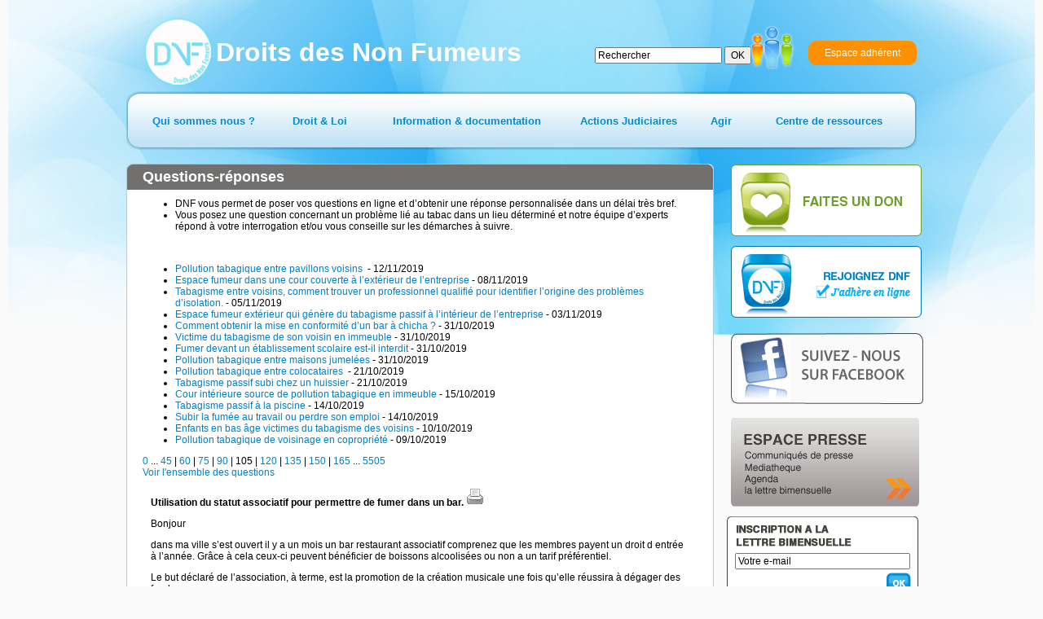

--- FILE ---
content_type: text/html; charset=utf-8
request_url: http://old.dnf.asso.fr/Utilisation-du-statut-associatif.html?debut_articles=105
body_size: 8355
content:

<!DOCTYPE html PUBLIC '-//W3C//DTD XHTML 1.0 Strict//EN' 'http://www.w3.org/TR/xhtml1/DTD/xhtml1-strict.dtd'>
<html xmlns="http://www.w3.org/1999/xhtml" dir="ltr" lang="fr">
<head>

<!-- Global site tag (gtag.js) - Google Analytics -->
<script async src="https://www.googletagmanager.com/gtag/js?id=UA-147454149-1"></script>
<script>
  window.dataLayer = window.dataLayer || [];
  function gtag(){dataLayer.push(arguments);}
  gtag('js', new Date());

  gtag('config', 'UA-147454149-1');
</script>

<meta http-equiv="Content-Type" content="text/html; charset=utf-8" />
<meta name="generator" content="SPIP 1.9.2b" />
<meta http-equiv="X-UA-Compatible" content="IE=edge" />

<link rel="shortcut icon" href="favicon.ico" />

<link rel="stylesheet" href="dnf.css" type="text/css" />


<script src="/scripts/prototype.js" type="text/javascript"></script>
<link rel='alternate' type='application/rss+xml' title="Les Droits des Non-Fumeurs" href='http://dnf.asso.fr/spip.php?page=backend' />
<script src="/scripts/abonnement_newsletter.js"></script>

<script src="http://old.dnf.asso.fr/spip.php?page=jquery.js" type="text/javascript"></script>
<!-- insert_head -->
<!-- Debut header du Couteau Suisse -->
<style type="text/css">
div.cs_sommaire {display:block; float:right; /*position:relative;*/ margin-left:1em; margin-right:0.4em; overflow:auto; z-index:100; /*width:160px;*/ max-height:350px; }
</style><!-- Fin header du Couteau Suisse -->


<!--<script type="text/javascript">if (window.top!=window) window.top.location="http://dnf.asso.fr"; </script>-->
<title>Utilisation du statut associatif pour permettre de fumer dans un bar. - DNF - Pour un monde Zéro Tabac</title>
<meta name="description" content="Bonjour dans ma ville s’est ouvert il y a un mois un bar restaurant associatif comprenez que les membres payent un droit d entrée à l’année. Grâce (...)" />
<script src="/scripts/prototype.js" type="text/javascript"></script>
<script src="/scripts/liste-questions.js" type="text/javascript"></script>
<script type="text/javascript">
   var ancienLien="div_question_14787";
</script>
</head>

<body class="page_rubrique" onload="setHover()">
<div id="page">

   
   <div id="fond">
<div id="content">
<div id="bandeaulogo"><a href="/"><img src="css/dnf.png" id="logoimage" /><span id="logonom">Droits des Non Fumeurs</span></a></div>


<div id="formulaire_recherche">
   <form action="http://old.dnf.asso.fr/spip.php?page=recherche" method="get">
      <div id="formulaire_recherche_form">
         <input name='page' value='recherche' type='hidden' />
         <input type="text" name="recherche" id="recherche" value="Rechercher" onfocus="this.value='';" />
         <input type="submit" value="OK" style="height: 22px;"/>
      </div>
   </form>
</div>





<div id="fonctions"><a href="/-Adherents-.html" id="btespaceadherent2"><img src="css/btadherents2.png"  /></a><a href="/-Adherents-.html" id="btespaceadherent"><span>Espace adhérent</span></a></div>
<ul id="menu">


                
                        <li  id="menu1"  >
                        <a href="-Qui-sommes-nous-.html" ><span>Qui sommes nous&nbsp;?</span></a>
                        
                                <ul>
                        
                                <li class="smenu">
                                <a href="-L-association-.html">L&#8217;association</a>
                                
                                <ul>
                        
                                <li>
                                <a href="-Nos-missions-.html">Nos missions</a>
                                
                                </li>
                        
                                <li>
                                <a href="-Historique-et-statuts-de-l-.html">Historique et statuts de l&#8217;association</a>
                                
                                </li>
                        
                                <li>
                                <a href="-DNF-en-quelques-chiffres-.html">DNF en quelques chiffres</a>
                                
                                </li>
                        
                                <li>
                                <a href="-Gerard-Audureau-president-de-DNF-.html">Sans titre</a>
                                
                                </li>
                        
                                </ul>
                        
                                </li>
                        
                                <li>
                                <a href="-Nos-partenaires-.html">Nos partenaires</a>
                                
                                </li>
                        
                                </ul>
                        
                        </li>
                


		
                        <li  id="menu2"  >
                        <a href="-Droit-Loi-.html" ><span>Droit &amp; Loi</span></a>
                        
                                <ul>
                        
                                <li>
                                <a href="-Traites-et-Textes-Internationaux-.html">Traités et Textes Internationaux</a>
                                
                                </li>
                        
                                <li class="smenu">
                                <a href="-Legislation-Europeenne-.html">Législation Européenne</a>
                                
                                <ul>
                        
                                <li>
                                <a href="-Accises-dans-l-Union-europeenne-.html">Accises dans l’Union européenne</a>
                                
                                </li>
                        
                                <li>
                                <a href="-Lutte-contre-la-contrebande-.html">Lutte contre la contrebande</a>
                                
                                </li>
                        
                                </ul>
                        
                                </li>
                        
                                <li class="smenu">
                                <a href="-Legislation-Francaise-.html">Législation Française</a>
                                
                                <ul>
                        
                                <li class="smenu">
                                <a href="-Interdiction-de-Fumer-.html">Interdiction de Fumer</a>
                                
                                <ul>
                        
                                <li>
                                <a href="-Circulaires-et-autres-dispositions-.html">Circulaires et autres dispositions</a>
                                
                                </li>
                        
                                <li>
                                <a href="-Interdictions-administratives-.html">Interdictions administratives</a>
                                
                                </li>
                        
                                </ul>
                        
                                </li>
                        
                                <li class="smenu">
                                <a href="-Interdiction-de-la-Publicite-du-.html">Interdiction de la Publicité en faveur du Tabac</a>
                                
                                <ul>
                        
                                <li>
                                <a href="-Decisions-AFFSAPS-.html">AFFSAPS- Cigarrette Electronique</a>
                                
                                </li>
                        
                                </ul>
                        
                                </li>
                        
                                <li>
                                <a href="-Prix-et-taxes-du-Tabac-.html">Débitants, Prix et taxes du Tabac</a>
                                
                                </li>
                        
                                <li>
                                <a href="-Avertissements-sanitaires-.html">Avertissements sanitaires &amp; Conditionnement des produits</a>
                                
                                </li>
                        
                                <li>
                                <a href="-Plan-National-de-Reduction-du-.html">Programme National de Reduction du tabagisme&nbsp;: PNRT</a>
                                
                                </li>
                        
                                <li>
                                <a href="-Protection-des-Jeunes-.html">Protection des Jeunes </a>
                                
                                </li>
                        
                                </ul>
                        
                                </li>
                        
                                </ul>
                        
                        </li>
                


                
                        <li  id="menu3" >
                        <a href="-Information-documentation-.html" ><span>Information &amp; documentation</span></a>
                        
                                <ul>
                        
                                <li class="smenu">
                                <a href="-Commande-des-Documents-.html">Commande de documents</a>
                                
                                <ul>
                        
                                <li>
                                <a href="-Depliants-et-Plaquettes-DNF-.html">Dépliants &amp; Plaquettes DNF</a>
                                
                                </li>
                        
                                <li>
                                <a href="-Brochures-Affiches-INPES-.html">Brochures &amp; Affiches INPES</a>
                                
                                </li>
                        
                                <li>
                                <a href="-Signaletique-Officielle-.html">Signaletique Officielle</a>
                                
                                </li>
                        
                                <li>
                                <a href="-la-documentation-de-nos-.html">La documentation de nos partenaires</a>
                                
                                </li>
                        
                                </ul>
                        
                                </li>
                        
                                <li>
                                <a href="-Actualites-.html">Actualités</a>
                                
                                </li>
                        
                                <li class="smenu">
                                <a href="-Le-Tabac-d-A-a-Z-.html">Le Tabac de A à Z</a>
                                
                                <ul>
                        
                                <li>
                                <a href="-Les-Chroniques-du-Dr-Mesny-.html">Les Chroniques du Dr. Mesny</a>
                                
                                </li>
                        
                                </ul>
                        
                                </li>
                        
                                <li class="smenu">
                                <a href="-La-lettre-bimensuelle-.html">La lettre bimensuelle</a>
                                
                                <ul>
                        
                                <li>
                                <a href="-Abonnement-.html">Abonnement</a>
                                
                                </li>
                        
                                <li>
                                <a href="-Desabonnement-.html">Désabonnement</a>
                                
                                </li>
                        
                                </ul>
                        
                                </li>
                        
                                <li>
                                <a href="-Tout-comprendre-sur-la-chicha-.html">Zoom sur la chicha&nbsp;: consommation, risques et législation applicable</a>
                                
                                </li>
                        
                                <li>
                                <a href="-Actions-de-prevention-.html">Actions de prévention&nbsp;:  tababerk</a>
                                
                                </li>
                        
                                </ul>
                        
                        </li>
                





                
                        <li id="menu4" >
                        <a href="-Actions-Judiciaires-.html" ><span>Actions Judiciaires</span></a>
                        
                                <ul>
                        
                                <li>
                                <a href="-Lieux-Publics-.html">Lieux Publics</a>
                                
                                </li>
                        
                                <li>
                                <a href="-Lieux-de-Travail,39-.html">Lieux de Travail</a>
                                
                                </li>
                        
                                <li>
                                <a href="-Publicite-interdite,40-.html">Publicité interdite</a>
                                
                                </li>
                        
                                <li>
                                <a href="-Jurisprudence-Administrative-.html">Jurisprudence Administrative</a>
                                
                                </li>
                        
                                <li>
                                <a href="-Rechercher-.html">Rechercher</a>
                                
                                </li>
                        
                                </ul>
                        
                        </li>
                






                
                        <li id="menu5" >
                        <a href="-Agir-.html" ><span>Agir</span></a>
                        
                                <ul>
                        
                                <li>
                                <a href="-Depot-de-plainte-.html">Dépôt de plainte</a>
                                
                                </li>
                        
                                <li class="smenu">
                                <a href="-Questions-reponses-.html">Questions-réponses</a>
                                
                                <ul>
                        
                                <li class="smenu">
                                <a href="-Autres-lieux-accueillant-du-public-.html">Autres lieux accueillant du public</a>
                                
                                <ul>
                        
                                <li>
                                <a href="-Boutiques-banques-etc-.html">Boutiques - banques - etc.</a>
                                
                                </li>
                        
                                <li>
                                <a href="-Centres-commerciaux-.html">Centres commerciaux</a>
                                
                                </li>
                        
                                <li>
                                <a href="-Sport-et-loisirs-.html">Sport - loisirs - culture</a>
                                
                                </li>
                        
                                <li>
                                <a href="-Administrations,79-.html">Administrations - services publics</a>
                                
                                </li>
                        
                                <li>
                                <a href="-Salons-et-congres-.html">Salons et congrès</a>
                                
                                </li>
                        
                                <li>
                                <a href="-Lieux-accueillant-des-mineurs-.html">Lieux accueillant des mineurs</a>
                                
                                </li>
                        
                                <li>
                                <a href="-Marches-couverts-.html">Marchés couverts</a>
                                
                                </li>
                        
                                <li>
                                <a href="-Association-Club-prive-.html">Association - Club privé</a>
                                
                                </li>
                        
                                </ul>
                        
                                </li>
                        
                                <li>
                                <a href="-Transports-.html">Transports</a>
                                
                                </li>
                        
                                <li class="smenu">
                                <a href="-Lieux-de-travail-.html">Lieux de travail</a>
                                
                                <ul>
                        
                                <li>
                                <a href="-Entreprises-.html">Entreprises</a>
                                
                                </li>
                        
                                <li>
                                <a href="-Administrations-.html">Administrations</a>
                                
                                </li>
                        
                                <li>
                                <a href="-Vehicules-.html">Véhicules</a>
                                
                                </li>
                        
                                <li>
                                <a href="-Association-Club-prive,97-.html">Association - Club privé</a>
                                
                                </li>
                        
                                </ul>
                        
                                </li>
                        
                                <li class="smenu">
                                <a href="-Restaurants-et-lieux-de-.html">Restaurants et lieux de convivialité</a>
                                
                                <ul>
                        
                                <li>
                                <a href="-Cafes-.html">Cafés - tabacs</a>
                                
                                </li>
                        
                                <li>
                                <a href="-Hotels-.html">Hôtels</a>
                                
                                </li>
                        
                                <li>
                                <a href="-Restaurants-.html">Restaurants</a>
                                
                                </li>
                        
                                <li>
                                <a href="-Discotheques-.html">Discothèques - salles de danse</a>
                                
                                </li>
                        
                                <li>
                                <a href="-Casinos-.html">Casinos</a>
                                
                                </li>
                        
                                </ul>
                        
                                </li>
                        
                                <li class="smenu">
                                <a href="-Enseignement-.html">Enseignement</a>
                                
                                <ul>
                        
                                <li>
                                <a href="-Etablissements-scolaires-.html">Établissements scolaires</a>
                                
                                </li>
                        
                                <li>
                                <a href="-Enseignement-superieur-.html">Enseignement supérieur</a>
                                
                                </li>
                        
                                <li>
                                <a href="-Autres-formes-d-enseignement-.html">Autres formes d&#8217;enseignement</a>
                                
                                </li>
                        
                                </ul>
                        
                                </li>
                        
                                <li class="smenu">
                                <a href="-Lieux-d-habitation-.html">Lieux d&#8217;habitation</a>
                                
                                <ul>
                        
                                <li>
                                <a href="-Domicile-.html">Domicile</a>
                                
                                </li>
                        
                                <li>
                                <a href="-Maisons-de-retraite-ou-de-.html">Maisons de retraite ou de convalescence</a>
                                
                                </li>
                        
                                <li>
                                <a href="-Lieux-de-detention-.html">Lieux de détention</a>
                                
                                </li>
                        
                                </ul>
                        
                                </li>
                        
                                <li class="smenu">
                                <a href="-Etablissements-de-sante-.html">Établissements de santé</a>
                                
                                <ul>
                        
                                <li>
                                <a href="-Centres-medicaux-.html">Centres médicaux - médecins</a>
                                
                                </li>
                        
                                <li>
                                <a href="-Cliniques-et-hopitaux-.html">Cliniques et hôpitaux</a>
                                
                                </li>
                        
                                <li>
                                <a href="-Longs-sejours-hospitaliers-.html">Longs séjours hospitaliers</a>
                                
                                </li>
                        
                                </ul>
                        
                                </li>
                        
                                <li class="smenu">
                                <a href="-Autres-questions-.html">Autres questions</a>
                                
                                <ul>
                        
                                <li>
                                <a href="-Questions-sur-le-tabac-.html">Questions sur le tabac</a>
                                
                                </li>
                        
                                <li>
                                <a href="-Questions-sur-la-loi-.html">Questions sur la loi</a>
                                
                                </li>
                        
                                <li>
                                <a href="-Questions-diverses-.html">Questions diverses</a>
                                
                                </li>
                        
                                <li>
                                <a href="-Publicite-interdite-.html">Publicité interdite</a>
                                
                                </li>
                        
                                <li>
                                <a href="-Etrangers-.html">Étrangers</a>
                                
                                </li>
                        
                                </ul>
                        
                                </li>
                        
                                <li class="smenu">
                                <a href="-Toutes-les-questions-.html">Toutes les questions</a>
                                
                                <ul>
                        
                                <li>
                                <a href="-Aide-a-la-reponse-.html">Aide à la réponse</a>
                                
                                </li>
                        
                                </ul>
                        
                                </li>
                        
                                <li>
                                <a href="-Poser-une-question-.html">Poser une question</a>
                                
                                </li>
                        
                                </ul>
                        
                                </li>
                        
                                <li>
                                <a href="-Conseils-pratiques-.html">Conseils pratiques</a>
                                
                                </li>
                        
                                <li>
                                <a href="-Campagne-.html">Campagnes de Prévention</a>
                                
                                </li>
                        
                                <li>
                                <a href="-Declarer-une-terrasse-en-.html">TERRASSE</a>
                                
                                </li>
                        
                                </ul>
                        
                        </li>
                



 		
                        <li  id="menu6" >
                        <a href="-Centre-de-ressources-documentaires-.html" ><span>Centre de ressources</span></a>
                        
                                <ul>
                        
                                <li class="smenu">
                                <a href="-Etudes-.html">Etudes</a>
                                
                                <ul>
                        
                                <li>
                                <a href="-sante-.html">Santé</a>
                                
                                </li>
                        
                                </ul>
                        
                                </li>
                        
                                <li>
                                <a href="-Rapports-officiels-.html">Rapports officiels</a>
                                
                                </li>
                        
                                <li>
                                <a href="-Sondages-.html">Sondages, enquêtes</a>
                                
                                </li>
                        
                                <li>
                                <a href="-Enquetes-.html">Rapports étrangers</a>
                                
                                </li>
                        
                                </ul>
                        
                        </li>
                






</ul>


<div id="main1">
<div id="maincontentbg">
<div id="maincontentbt">
<div id="maincontent">

   <div id="conteneur">

      <div id="contenu">

         <ul class="spip"><li class="spip"> DNF vous permet de poser vos questions en ligne et d&#8217;obtenir une réponse personnalisée dans un délai très bref. </li><li class="spip"> Vous posez une question concernant un problème lié au tabac dans un lieu déterminé et notre équipe d&#8217;experts répond à votre interrogation et/ou vous conseille sur les démarches à suivre.</li></ul>
<p class="spip">&nbsp;</p>

         <div id="liste_questions">
            <h2 id="titrerubrique">Questions-réponses</h2>
                          <div id="fragment_html_0d9b3b74aac94a4e6167c40b85bb2405_articles" class="fragment">
<ul>
   
   <li>
   <div class="titre_question" id="div_question_17921"><a href="Pollution-tabagique-entre-voisins,17921.html" onclick="afficherQuestion(17921); return false;">Pollution tabagique entre pavillons voisins </a>&nbsp;-&nbsp;12/11/2019</div>   <div class="ligne-separation" style="margin-left: -10px;"></div>
   </li>
   
   <li>
   <div class="titre_question" id="div_question_17919"><a href="Espace-fumeur-dans-une-cour.html" onclick="afficherQuestion(17919); return false;">Espace fumeur dans une cour couverte à l&#8217;extérieur de l&#8217;entreprise</a>&nbsp;-&nbsp;08/11/2019</div>   <div class="ligne-separation" style="margin-left: -10px;"></div>
   </li>
   
   <li>
   <div class="titre_question" id="div_question_17917"><a href="Tabagisme-entre-voisins-comment.html" onclick="afficherQuestion(17917); return false;">Tabagisme entre voisins, comment trouver un professionnel qualifié pour identifier l’origine des problèmes d’isolation.</a>&nbsp;-&nbsp;05/11/2019</div>   <div class="ligne-separation" style="margin-left: -10px;"></div>
   </li>
   
   <li>
   <div class="titre_question" id="div_question_17915"><a href="Espace-fumeur-exterieur-qui-genere.html" onclick="afficherQuestion(17915); return false;">Espace fumeur extérieur qui génère du tabagisme passif à l&#8217;intérieur de l&#8217;entreprise</a>&nbsp;-&nbsp;03/11/2019</div>   <div class="ligne-separation" style="margin-left: -10px;"></div>
   </li>
   
   <li>
   <div class="titre_question" id="div_question_17904"><a href="Comment-obtenir-la-mise-en,17904.html" onclick="afficherQuestion(17904); return false;">Comment obtenir la mise en conformité d&#8217;un bar à chicha&nbsp;?</a>&nbsp;-&nbsp;31/10/2019</div>   <div class="ligne-separation" style="margin-left: -10px;"></div>
   </li>
   
   <li>
   <div class="titre_question" id="div_question_17906"><a href="Victime-du-tabagisme-de-son-voisin.html" onclick="afficherQuestion(17906); return false;">Victime du tabagisme de son voisin en immeuble</a>&nbsp;-&nbsp;31/10/2019</div>   <div class="ligne-separation" style="margin-left: -10px;"></div>
   </li>
   
   <li>
   <div class="titre_question" id="div_question_17905"><a href="Fumer-devant-un-etablissement.html" onclick="afficherQuestion(17905); return false;">Fumer devant un établissement scolaire est-il interdit</a>&nbsp;-&nbsp;31/10/2019</div>   <div class="ligne-separation" style="margin-left: -10px;"></div>
   </li>
   
   <li>
   <div class="titre_question" id="div_question_17903"><a href="Pollution-tabagique-entre-maisons.html" onclick="afficherQuestion(17903); return false;">Pollution tabagique entre maisons jumelées</a>&nbsp;-&nbsp;31/10/2019</div>   <div class="ligne-separation" style="margin-left: -10px;"></div>
   </li>
   
   <li>
   <div class="titre_question" id="div_question_17899"><a href="Pollution-tabagique-entre.html" onclick="afficherQuestion(17899); return false;">Pollution tabagique entre colocataires </a>&nbsp;-&nbsp;21/10/2019</div>   <div class="ligne-separation" style="margin-left: -10px;"></div>
   </li>
   
   <li>
   <div class="titre_question" id="div_question_17898"><a href="Tabagisme-passif-subi-chez-un.html" onclick="afficherQuestion(17898); return false;">Tabagisme passif subi chez un huissier</a>&nbsp;-&nbsp;21/10/2019</div>   <div class="ligne-separation" style="margin-left: -10px;"></div>
   </li>
   
   <li>
   <div class="titre_question" id="div_question_17895"><a href="Cour-interieure-source-de.html" onclick="afficherQuestion(17895); return false;">Cour intérieure source de pollution tabagique en immeuble</a>&nbsp;-&nbsp;15/10/2019</div>   <div class="ligne-separation" style="margin-left: -10px;"></div>
   </li>
   
   <li>
   <div class="titre_question" id="div_question_17891"><a href="Tabagisme-passif-a-la-piscine.html" onclick="afficherQuestion(17891); return false;">Tabagisme passif à la piscine</a>&nbsp;-&nbsp;14/10/2019</div>   <div class="ligne-separation" style="margin-left: -10px;"></div>
   </li>
   
   <li>
   <div class="titre_question" id="div_question_17890"><a href="Subir-la-fumee-au-travail-ou.html" onclick="afficherQuestion(17890); return false;">Subir la fumée au travail ou perdre son emploi</a>&nbsp;-&nbsp;14/10/2019</div>   <div class="ligne-separation" style="margin-left: -10px;"></div>
   </li>
   
   <li>
   <div class="titre_question" id="div_question_17888"><a href="Enfants-en-bas-age-victimes-du.html" onclick="afficherQuestion(17888); return false;">Enfants en bas âge victimes du tabagisme des voisins</a>&nbsp;-&nbsp;10/10/2019</div>   <div class="ligne-separation" style="margin-left: -10px;"></div>
   </li>
   
   <li>
   <div class="titre_question" id="div_question_17886"><a href="Pollution-tabagique-de-voisinage,17886.html" onclick="afficherQuestion(17886); return false;">Pollution tabagique de voisinage en copropriété</a>&nbsp;-&nbsp;09/10/2019</div>   <div class="ligne-separation" style="margin-left: -10px;"></div>
   </li>
   
</ul>
<p class="pagination_liste_questions pagination"><a name='pagination_articles' id='pagination_articles'></a><a href='Utilisation-du-statut-associatif.html?debut_articles=0#pagination_articles' class='lien_pagination'>0</a> ... 

 <a href='Utilisation-du-statut-associatif.html?debut_articles=45#pagination_articles' class='lien_pagination'>45</a>
	|

 <a href='Utilisation-du-statut-associatif.html?debut_articles=60#pagination_articles' class='lien_pagination'>60</a>
	|

 <a href='Utilisation-du-statut-associatif.html?debut_articles=75#pagination_articles' class='lien_pagination'>75</a>
	|

 <a href='Utilisation-du-statut-associatif.html?debut_articles=90#pagination_articles' class='lien_pagination'>90</a>
	|

 <span class="on">105</span>
	|

 <a href='Utilisation-du-statut-associatif.html?debut_articles=120#pagination_articles' class='lien_pagination'>120</a>
	|

 <a href='Utilisation-du-statut-associatif.html?debut_articles=135#pagination_articles' class='lien_pagination'>135</a>
	|

 <a href='Utilisation-du-statut-associatif.html?debut_articles=150#pagination_articles' class='lien_pagination'>150</a>
	|

 <a href='Utilisation-du-statut-associatif.html?debut_articles=165#pagination_articles' class='lien_pagination'>165</a>



 ... <a href='Utilisation-du-statut-associatif.html?debut_articles=5505#pagination_articles' class='lien_pagination'>5505</a><br/>
<a href='-Toutes-les-questions-.html'>Voir l'ensemble des questions</a></p>
<!-- /fragment_html_0d9b3b74aac94a4e6167c40b85bb2405_articles --></div> 
            
                        
</div>

         <div id="question_reponse">
            
             



	<!--

      <div id="question" class="cadre_arrondi">

         <div class="cadre_arrondi_haut_droit"></div><div class="cadre_arrondi_haut_gauche cadre_arrondi_haut_gauche_qr"></div>

            <div class="cadre_liste">

               <div class="question_texte"><h2>Utilisation du statut associatif pour permettre de fumer dans un bar.&nbsp;<a title='Imprimer la question' href='/spip.php?page=article_pdf&amp;id_article=14787' onclick='javascript: imprimerQuestion(14787); return false;'><img alt='Imprimer la question' src='/IMG/imprimer.gif'/></a></h2><p class="spip">Bonjour</p>



<p class="spip">dans ma ville s&#8217;est ouvert il y a un mois un bar restaurant associatif

comprenez que les membres payent un droit d entrée à l&#8217;année. Grâce à cela ceux-ci peuvent bénéficier de boissons alcoolisées ou non a un tarif préférentiel.</p>



<p class="spip">Le but déclaré de l&#8217;association, à terme, est  la promotion de la création musicale une fois qu&#8217;elle réussira à dégager des fonds.</p>



<p class="spip">Aucune interdiction est faite pour les fumeurs de remplir les cendriers mis à disposition avec leurs cigarettes. La non interdiction de fumer donc l&#8217;autorisation est même un argument d&#8217;adhésion.</p>



<p class="spip">J&#8217;aurais voulu savoir si tout ceci était légal ou non, et connaitre les risques encourus par les membres du bureau de l&#8217;association&nbsp;?</p>



<p class="spip">Dans l&#8217;attente de nouvelles de votre part je vous souhaite une agréable journée.</p>



<p class="spip">Respectueusement, JC</p></div>

            </div>

         <div class="cadre_arrondi_bas_droit"></div><div class="cadre_arrondi_bas_gauche cadre_arrondi_bas_gauche_qr"></div>

      </div>

	-->

	<div class="cadre" style="padding:10px;padding-top:0px">

	<h2>Utilisation du statut associatif pour permettre de fumer dans un bar.&nbsp;<a title='Imprimer la question' href='/spip.php?page=article_pdf&amp;id_article=14787' onclick='javascript: imprimerQuestion(14787); return false;'><img alt='Imprimer la question' src='/IMG/imprimer.gif'/></a></h2><p class="spip">Bonjour</p>



<p class="spip">dans ma ville s&#8217;est ouvert il y a un mois un bar restaurant associatif

comprenez que les membres payent un droit d entrée à l&#8217;année. Grâce à cela ceux-ci peuvent bénéficier de boissons alcoolisées ou non a un tarif préférentiel.</p>



<p class="spip">Le but déclaré de l&#8217;association, à terme, est  la promotion de la création musicale une fois qu&#8217;elle réussira à dégager des fonds.</p>



<p class="spip">Aucune interdiction est faite pour les fumeurs de remplir les cendriers mis à disposition avec leurs cigarettes. La non interdiction de fumer donc l&#8217;autorisation est même un argument d&#8217;adhésion.</p>



<p class="spip">J&#8217;aurais voulu savoir si tout ceci était légal ou non, et connaitre les risques encourus par les membres du bureau de l&#8217;association&nbsp;?</p>



<p class="spip">Dans l&#8217;attente de nouvelles de votre part je vous souhaite une agréable journée.</p>



<p class="spip">Respectueusement, JC</p>

	</div>

      <div id="reponse" class="cadre"><span class="reponse_libelle">R&eacute;ponse :</span><br/><div><p class="spip"><a href="Code-de-la-Sante-Publique-Partie.html" class="spip_in">L’interdiction de fumer</a> concerne tous les lieux à usage collectif fermés et couverts qui accueillent du public ou qui constituent des lieux de travail.</p>



<p class="spip">Elle s’applique, sans exception, à tous les lieux qui remplissent ces conditions, quel qu&#8217;en soit le statut <a href="http://dnf.asso.fr/-Association-Club-prive,97-.html" class="spip_out">associatif, commercial, public ou privé </a></p>



<p class="spip">La <a href="http://dnf.asso.fr/-Communiques-de-Presse-.html?communique=82" class="spip_out">jurisprudence de la cour d&#8217;appel de Dijon</a> confirme sans ambiguïté cette interprétation</p>



<p class="spip">En agissant comme vous le précisez, le propriétaire de cet établissement <a href="http://dnf.asso.fr/-Restaurants-et-lieux-de-.html" class="spip_out">commet délibérément une infraction tant civile que pénale</a></p></div>

         

            GA&nbsp;

         

            VA&nbsp;

         

      </div>

      <br/>

      <div>

      

      

            
         </div>

      </div><!-- fin contenu -->

   </div><!-- fin conteneur -->

</div>
</div>
</div>
</div>

   
   <ul id="raccourcis">
<li><a href="/-Don-.html"><img src="css/dondnf.png" alt="Faites un don" /></a></li>
<li><a href="/-Adhesion-en-ligne-.html"><img src="css/rejoindrednf.png" alt="Rejoindre DNF" /></a></li>
<li><a href="http://www.facebook.com/droitsdesnonfumeurs"  target="_blank"><img src="css/btfacebook.png" alt="Echanger sur Facebook" /></a></li>
<li><a href="/-Presse-.html"><img src="css/btespacepresse.png" alt="Espace presse" /></a></li>
<li>
  <div id="newsletter">
<span>Inscription à la lettre bimensuelle</span>
<input id="oCourriel" type="text" value="Votre e-mail"> 
<input id="oknewsletter" border=0 src="css/btoklettre.png" type=image onclick="valider_abonnement_newsletter()"> 
</div></li>
</ul>

</div>
</div>
<div id="bottom">
<div id="bottomcontent">
<div id="rejoindrednf"><span>Rejoignez DNF sur : </span><a href="https://www.facebook.com/droitsdesnonfumeurs" id="facebook" target="_blank"><img src="css/facebook.png" alt="facebook" /></a> <a href="http://twitter.com/DNF_asso" id="twitter" target="_blank"><img src="css/twitter.png" alt="twitter" /></a></div>

<ul id="menubasdnf">
<li class="caption">DNF</li>
<li><a href="/-Historique-et-statuts-de-l-.html">Historique</a></li>
<li><a href="/IMG/pdf/Statuts_DNF_modifies_22_10_2011.pdf" target="_blank">Statuts</a></li>
<li><a href="/-Nos-missions-.html">Nos missions</a></li>
<li><a href="/-Campagne-.html">Nos campagnes</a></li>
<li><a href="/-Adhesion-en-ligne-.html">Adh&eacute;rer</a></li>
<li><a href="/-Abonnement-.html">Lettre bimensuelle</a></li>
<li><a href="/-Forum-.html">Forum</a></li>
</ul>

<ul id="menubastabacetloi">
<li class="caption">TABAC ET LOI</li>
<li><a href="/-Legislation-Europeenne-.html">Législation européenne</a></li>
<li><a href="/-Legislation-Francaise-.html">Législation française</a></li>
<li><a href="/-Interdiction-de-Fumer-.html">Interdiction de publicité</a></li>
<li><a href="/-Protection-des-Jeunes-.html">Protection des mineurs</a></li>
<li><a href="/-Prix-et-taxes-du-Tabac-.html">Débit de tabac, Prix et taxes</a></li>
<li><a href="/dist/cd_legislation/index.html" target="_blank">Observatoire de la législation</a></li>
<li><a href="/-Actions-Judiciaires-.html">Décisions de justice tabac</a></li>
</ul>

<ul id="menubasbibtabacsante">
<li class="caption">LA BIBLIOTHEQUE<br />TABAGISME ET SANTE</li>
<li><a href="/Le-tabagisme-passif.html">Le tabagisme passif</a></li>
<li><a href="/-Actualites-.html">Les actualités</a></li>
<li><a href="/-Les-Chroniques-du-Dr-Mesny-.html">La chronique du Docteur Mesny</a></li>
<li><a href="/-Commande-des-Documents-.html">La documentation tabac</a></li>
<li><a href="/dist/cd_brd/index.html" target="_blank">Médiathèque pour le contrôle du tabac</a></li>
<li><a href="/-Centre-de-ressources-documentaires-.html">Centre de ressources et études sur le tabac</a></li>
</ul>

<ul id="menubasdossiers">
<li class="caption">NOS DOSSIERS</li>
<li><a href="/-Restaurants-et-lieux-de-.html">Interdiction de fumer dans les bars et restaurants</a></li>
<li><a href="/-Lieux-de-travail-.html">Interdiction de fumer dans les entreprises</a></li>
<li><a href="/-Enseignement-.html">Interdiction de fumer dans l'enseignement</a></li>
<li><a href="/-Etablissements-de-sante-.html">Interdiction de fumer dans les établissements de soin</a></li>
<li><a href="/-Autres-lieux-accueillant-du-public-.html">Interdiction de fumer dans les autres lieux publics</a></li>
<li><a href="/-Association-Club-prive,97-.html">Club privé et tabac</a></li>
<li><a href="/-Tout-comprendre-sur-la-chicha-.html">Loi Evin et chicha</a></li>
<li><a href="/IMG/pdf/dep_terrassefinalbdf.pdf">L'interdiction de fumer en terrasse</a></li>
<li><a href="/-Lieux-d-habitation-.html">Tabac et habitation privée</a></li>
</ul>

<ul id="menubasagir">
<li class="caption">AGIR</li>
<li><a href="/-Conseils-pratiques-.html">Défendre ses droits</a></li>
<li><a href="/-Poser-une-question-.html">Poser une question "tabac"</a></li>
<li><a href="/-Depot-de-plainte-.html">Déposer une plainte pour infraction à la loi Evin</a></li>
<li><a href="/-Declarer-une-terrasse-en-.html">Partager vos bonnes adresses</a></li>
<li><a href="/-Conseils-pratiques-.html">Les conseils pratiques</a></li>
</ul>

<div id="mentions">
<a href="/Contact.html" id="liencontact">Contact</a> <a href="/Mentions-legales.html" id="lienmention">Mentions légales</a>
&copy; 2016 Droits des Non Fumeurs
</div>

</div>
</div>

<!-- SPIP-CRON --><div style="background-image: url('http://dnf.asso.fr/spip.php?action=cron');"></div>

<!-- XITI -->
<a href="http://www.xiti.com/xiti.asp?s=532185" title="WebAnalytics" target="_top">
<script type="text/javascript">
<!--
Xt_param = 's=532185&p=Utilisation-du-statut-associatif.html?debut_articles=105';
try {Xt_r = top.document.referrer;}
catch(e) {Xt_r = document.referrer; }
Xt_h = new Date();
Xt_i = '<img width="39" height="25" border="0" alt="" ';
Xt_i += 'src="http://logv4.xiti.com/hit.xiti?'+Xt_param;
Xt_i += '&hl='+Xt_h.getHours()+'x'+Xt_h.getMinutes()+'x'+Xt_h.getSeconds();
if(parseFloat(navigator.appVersion)>=4)
{Xt_s=screen;Xt_i+='&r='+Xt_s.width+'x'+Xt_s.height+'x'+Xt_s.pixelDepth+'x'+Xt_s.colorDepth;}
document.write(Xt_i+'&ref='+Xt_r.replace(/[<>"]/g, '').replace(/&/g, '$')+'" title="Internet Audience">');
//-->
</script>
<noscript>
Mesure d'audience ROI statistique webanalytics par <img width="39" height="25" src="http://logv4.xiti.com/hit.xiti?s=532185&p=Utilisation-du-statut-associatif.html?debut_articles=105" alt="WebAnalytics" />
</noscript></a>

<!-- /XITI -->

</div><!-- fin page -->

<script src="/scripts/compteur.js"></script>
<script type="text/javascript">
var gaJsHost = (("https:" == document.location.protocol) ? "https://ssl." : "http://www.");
document.write(unescape("%3Cscript src='" + gaJsHost + "google-analytics.com/ga.js' type='text/javascript'%3E%3C/script%3E"));
</script>
<script type="text/javascript">
var pageTracker = _gat._getTracker("UA-5099153-1");
pageTracker._initData();
pageTracker._trackPageview();
</script>

</body>


</html>


